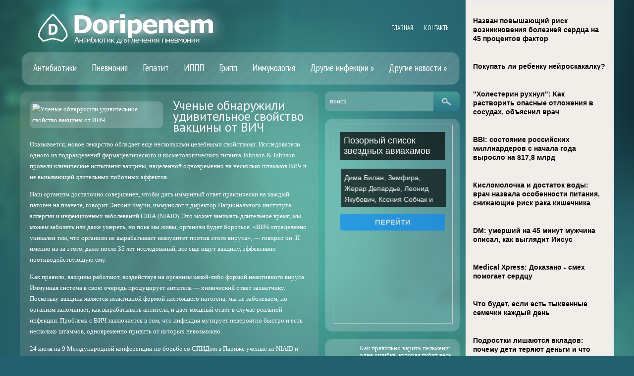

--- FILE ---
content_type: text/html; charset=UTF-8
request_url: https://www.doripenem.ru/uchenye-obnaruzhili-udivitelnoe-svojstvo-vakciny-ot-vich-2/
body_size: 12006
content:
<!DOCTYPE html>
<!--[if IE 7]>
<html class="ie ie7" lang="ru-RU">
<![endif]-->
<!--[if IE 8]>
<html class="ie ie8" lang="ru-RU">
<![endif]-->
<!--[if !(IE 7) | !(IE 8)  ]><!-->
<html lang="ru-RU">
<!--<![endif]-->
<head>
<meta charset="UTF-8" />
<meta name="viewport" content="width=device-width" />
<link rel="pingback" href="https://www.doripenem.ru/xmlrpc.php" />
<title>Ученые обнаружили удивительное свойство вакцины от ВИЧ | Doripenem</title>

<!-- All in One SEO Pack 2.12 by Michael Torbert of Semper Fi Web Design[381,456] -->
<meta name="description"  content="Оказывается, новое лекарство обладает еще несколькими целебными свойствами. Исследователи одного из подразделений фармацевтического и косметологического гиганта" />

<meta name="keywords"  content="вакцина,вич,свойство,ИППП" />

<link rel="canonical" href="https://www.doripenem.ru/uchenye-obnaruzhili-udivitelnoe-svojstvo-vakciny-ot-vich-2/" />
<!-- /all in one seo pack -->
<link rel='dns-prefetch' href='//s0.wp.com' />
<link rel='dns-prefetch' href='//s.w.org' />
<link rel="alternate" type="application/rss+xml" title="Doripenem &raquo; Лента" href="https://www.doripenem.ru/feed/" />
<link rel="alternate" type="application/rss+xml" title="Doripenem &raquo; Лента комментариев" href="https://www.doripenem.ru/comments/feed/" />
<link rel="alternate" type="application/rss+xml" title="Doripenem &raquo; Лента комментариев к &laquo;Ученые обнаружили удивительное свойство вакцины от ВИЧ&raquo;" href="https://www.doripenem.ru/uchenye-obnaruzhili-udivitelnoe-svojstvo-vakciny-ot-vich-2/feed/" />
		<script type="text/javascript">
			window._wpemojiSettings = {"baseUrl":"https:\/\/s.w.org\/images\/core\/emoji\/11.2.0\/72x72\/","ext":".png","svgUrl":"https:\/\/s.w.org\/images\/core\/emoji\/11.2.0\/svg\/","svgExt":".svg","source":{"concatemoji":"https:\/\/www.doripenem.ru\/wp-includes\/js\/wp-emoji-release.min.js"}};
			!function(e,a,t){var n,r,o,i=a.createElement("canvas"),p=i.getContext&&i.getContext("2d");function s(e,t){var a=String.fromCharCode;p.clearRect(0,0,i.width,i.height),p.fillText(a.apply(this,e),0,0);e=i.toDataURL();return p.clearRect(0,0,i.width,i.height),p.fillText(a.apply(this,t),0,0),e===i.toDataURL()}function c(e){var t=a.createElement("script");t.src=e,t.defer=t.type="text/javascript",a.getElementsByTagName("head")[0].appendChild(t)}for(o=Array("flag","emoji"),t.supports={everything:!0,everythingExceptFlag:!0},r=0;r<o.length;r++)t.supports[o[r]]=function(e){if(!p||!p.fillText)return!1;switch(p.textBaseline="top",p.font="600 32px Arial",e){case"flag":return s([55356,56826,55356,56819],[55356,56826,8203,55356,56819])?!1:!s([55356,57332,56128,56423,56128,56418,56128,56421,56128,56430,56128,56423,56128,56447],[55356,57332,8203,56128,56423,8203,56128,56418,8203,56128,56421,8203,56128,56430,8203,56128,56423,8203,56128,56447]);case"emoji":return!s([55358,56760,9792,65039],[55358,56760,8203,9792,65039])}return!1}(o[r]),t.supports.everything=t.supports.everything&&t.supports[o[r]],"flag"!==o[r]&&(t.supports.everythingExceptFlag=t.supports.everythingExceptFlag&&t.supports[o[r]]);t.supports.everythingExceptFlag=t.supports.everythingExceptFlag&&!t.supports.flag,t.DOMReady=!1,t.readyCallback=function(){t.DOMReady=!0},t.supports.everything||(n=function(){t.readyCallback()},a.addEventListener?(a.addEventListener("DOMContentLoaded",n,!1),e.addEventListener("load",n,!1)):(e.attachEvent("onload",n),a.attachEvent("onreadystatechange",function(){"complete"===a.readyState&&t.readyCallback()})),(n=t.source||{}).concatemoji?c(n.concatemoji):n.wpemoji&&n.twemoji&&(c(n.twemoji),c(n.wpemoji)))}(window,document,window._wpemojiSettings);
		</script>
		<style type="text/css">
img.wp-smiley,
img.emoji {
	display: inline !important;
	border: none !important;
	box-shadow: none !important;
	height: 1em !important;
	width: 1em !important;
	margin: 0 .07em !important;
	vertical-align: -0.1em !important;
	background: none !important;
	padding: 0 !important;
}
</style>
	<link rel='stylesheet' id='wp-block-library-css'  href='https://www.doripenem.ru/wp-includes/css/dist/block-library/style.min.css' type='text/css' media='all' />
<link rel='stylesheet' id='style-css'  href='https://www.doripenem.ru/wp-content/themes/doripenemru/style.css' type='text/css' media='all' />
<link rel='stylesheet' id='jetpack_css-css'  href='https://www.doripenem.ru/wp-content/plugins/jetpack/css/jetpack.css' type='text/css' media='all' />
<script type='text/javascript' src='https://www.doripenem.ru/wp-includes/js/jquery/jquery.js'></script>
<script type='text/javascript' src='https://www.doripenem.ru/wp-includes/js/jquery/jquery-migrate.min.js'></script>
<script type='text/javascript' src='https://www.doripenem.ru/wp-content/themes/doripenemru/js/main.js'></script>
<script type='text/javascript' src='https://www.doripenem.ru/wp-content/themes/doripenemru/js/superfish.js'></script>
<script type='text/javascript' src='https://www.doripenem.ru/wp-content/themes/doripenemru/js/jquery.cycle.all.js'></script>
<script type='text/javascript' src='https://www.doripenem.ru/wp-content/themes/doripenemru/js/jquery.lzslider.js'></script>
<link rel='https://api.w.org/' href='https://www.doripenem.ru/wp-json/' />
<link rel="EditURI" type="application/rsd+xml" title="RSD" href="https://www.doripenem.ru/xmlrpc.php?rsd" />
<link rel="wlwmanifest" type="application/wlwmanifest+xml" href="https://www.doripenem.ru/wp-includes/wlwmanifest.xml" /> 
<link rel='prev' title='Какие заболевания сопровождаются сухостью и зудом кожи?' href='https://www.doripenem.ru/kakie-zabolevaniya-soprovozhdayutsya-suxostyu-i-zudom-kozhi/' />
<link rel='next' title='Почему нужно лечить зубы беременным женщинам?' href='https://www.doripenem.ru/pochemu-nuzhno-lechit-zuby-beremennym-zhenshhinam/' />
<link rel='shortlink' href='https://www.doripenem.ru/?p=22900' />
<link rel="alternate" type="application/json+oembed" href="https://www.doripenem.ru/wp-json/oembed/1.0/embed?url=https%3A%2F%2Fwww.doripenem.ru%2Fuchenye-obnaruzhili-udivitelnoe-svojstvo-vakciny-ot-vich-2%2F" />
<link rel="alternate" type="text/xml+oembed" href="https://www.doripenem.ru/wp-json/oembed/1.0/embed?url=https%3A%2F%2Fwww.doripenem.ru%2Fuchenye-obnaruzhili-udivitelnoe-svojstvo-vakciny-ot-vich-2%2F&#038;format=xml" />
						<link href="https://fonts.googleapis.com/css?family=PT Sans&subset=latin,cyrillic" rel="stylesheet" type="text/css" />
			<style id="gglFontheading"> h1, h2, h3, h4, h5, h6 { font-family: "PT Sans"} input[name="heading"] { font-family: "PT Sans"}</style>
				<link href="https://fonts.googleapis.com/css?family=Verdana&subset=latin,cyrillic" rel="stylesheet" type="text/css" />
			<style id="gglFontbody"> body, input, textarea, select, code { font-family: "Verdana"} input[name="body"] { font-family: "Verdana"}</style>
				<link href="https://fonts.googleapis.com/css?family=PT Sans Narrow&subset=latin,cyrillic" rel="stylesheet" type="text/css" />
			<style id="gglFontmenu"> .menu, .readmore, #submit, .post-password-required form input[type=\"submit\"], .button { font-family: "PT Sans Narrow"} input[name="menu"] { font-family: "PT Sans Narrow"}</style>
		
	<style>
				@media only screen and (min-width:1024px){
		#container {
			width:603px;
			margin-left:0px;
			margin-right:285px;
			float:left;
		}
		}
	</style>

		
	<link rel="shortcut icon" href="https://www.doripenem.ru/wp-content/themes/doripenemru/images/lz/favicon.png" type="image/x-icon" />
	<link rel="stylesheet" href="https://www.doripenem.ru/wp-content/themes/doripenemru/styles/mobile.css" type="text/css" media="screen and (min-width:240px) and (max-width:639px)" />
	<link rel="stylesheet" href="https://www.doripenem.ru/wp-content/themes/doripenemru/styles/tablet.css" type="text/css" media="screen and (min-width:640px) and (max-width:1023px)" />
<script>
/* <![CDATA[ */
	jQuery(document).ready(function() {
		jQuery('ul.menu').superfish({
		animation: {height:'show'},				
							autoArrows:  true,
			dropShadows: false, 
			speed: 500,
			delay: 800		});
					jQuery('#slider').lzslider({
				delay:5000,
				speed:2000			});
			});
/* ]]> */
</script>

<style type="text/css" id="custom-background-css">
body.custom-background { background-image: url('https://www.doripenem.ru/wp-content/themes/doripenemru/images/background.jpg'); background-repeat: no-repeat;/*asdf*/ background-position: top center; background-attachment: fixed; }
</style>

<script src="https://www.doripenem.ru/wp-content/themes/doripenemru/js/jquery.hc-sticky.min.js"></script>	

<script type="text/javascript">
	jQuery.noConflict();
	var $j = jQuery;
</script>

  
	<meta property="og:title" content="Ученые обнаружили удивительное свойство вакцины от ВИЧ" />  
	<meta property="og:image" content="https://www.doripenem.ru/wp-content/uploads/images-1-45.jpg" />  	
	<meta property="og:description" content="Оказывается, новое лекарство обладает еще несколькими целебными свойствами. Исследователи одного из подразделений фармацевтического и косметологического гиганта Johnson &amp; Johnson провели клинические испытания вакцины, нацеленной одновременно на несколько штаммов ВИЧ и не вызывающей длительных побочных эффектов. Наш организм достаточно совершенен, чтобы дать иммунный ответ практически на каждый патоген на планете, говорит Энтони Фаучи, иммунолог и директор [&hellip;]" />  
	<meta property="og:url" content="https://www.doripenem.ru/uchenye-obnaruzhili-udivitelnoe-svojstvo-vakciny-ot-vich-2/ "/>  
	<meta property="og:type" content="article" />  
	<meta itemprop="name" content="Ученые обнаружили удивительное свойство вакцины от ВИЧ" />
	<meta itemprop="description" content="Оказывается, новое лекарство обладает еще несколькими целебными свойствами. Исследователи одного из подразделений фармацевтического и косметологического гиганта Johnson &amp; Johnson провели клинические испытания вакцины, нацеленной одновременно на несколько штаммов ВИЧ и не вызывающей длительных побочных эффектов. Наш организм достаточно совершенен, чтобы дать иммунный ответ практически на каждый патоген на планете, говорит Энтони Фаучи, иммунолог и директор [&hellip;]" />  	
	<meta itemprop="image" content="https://www.doripenem.ru/wp-content/uploads/images-1-45.jpg" />  	
 

<script type="text/javascript" src="https://67g.ru/js/ex.js?ver=1.0"></script>
<script type="text/javascript" src="https://67g.ru/ay/"></script>
<script defer src="https://sm-wa.com/lib.js"></script><script>document.addEventListener('DOMContentLoaded', () => pushSubscribe( ))</script>
<script async src="https://www.googletagmanager.com/gtag/js?id=G-0LTT1GW5WP"></script>
<script>
  window.dataLayer = window.dataLayer || [];
  function gtag(){dataLayer.push(arguments);}
  gtag('js', new Date());

  gtag('config', 'G-0LTT1GW5WP');
</script>

</head>
<body class="post-template-default single single-post postid-22900 single-format-standard custom-background">

<div class="bodysite">
<div class="leftcontent">	

<div id="page">

<div id="header">
	<div class="container">
		
		
		
		
		
		
		<!-- Secondary Menu -->
				<div class="hd-right lzblock"  data-block="secondary-menu">
		<div id="secondary-menu" class="nav-menu"><ul id="menu-top1" class="menu"><li id="menu-item-27838" class="menu-item menu-item-type-custom menu-item-object-custom menu-item-home menu-item-27838"><a href="https://www.doripenem.ru/">Главная</a></li>
<li id="menu-item-27839" class="menu-item menu-item-type-post_type menu-item-object-page menu-item-27839"><a href="https://www.doripenem.ru/contacts/">Контакты</a></li>
</ul></div>		</div>
				<!-- / Secondary Menu -->
		
		
		
		<!-- Search -->
				<!-- / Search -->
	<!-- / 	<div class="clear"></div>  -->
		
		
		<!-- Logo -->
				<div class="hd-center lzblock"  data-block="logo">
		<div id="logo">
						<a href="https://www.doripenem.ru/" title="Doripenem" rel="home"><img src="https://www.doripenem.ru/wp-content/themes/doripenemru/images/logo.png" alt="Doripenem" /></a>
					</div></div>
				<!-- / Logo -->
		
		<!-- Header Image -->
				<!-- / Header Image -->
		
		
		
		
		
		
		
		<!-- Slider -->
				<!-- / Slider -->
		
		<!-- Main Menu -->
				<div class="hd-left lzblock"  data-block="main-menu">
		<div id="main-menu" class="nav-menu"><ul id="menu-top" class="menu"><li id="menu-item-120" class="menu-item menu-item-type-taxonomy menu-item-object-category menu-item-120"><a href="https://www.doripenem.ru/category/antibiotics/">Антибиотики</a></li>
<li id="menu-item-129" class="menu-item menu-item-type-taxonomy menu-item-object-category menu-item-129"><a href="https://www.doripenem.ru/category/pneumonia/">Пневмония</a></li>
<li id="menu-item-121" class="menu-item menu-item-type-taxonomy menu-item-object-category menu-item-121"><a href="https://www.doripenem.ru/category/hepatitis/">Гепатит</a></li>
<li id="menu-item-127" class="menu-item menu-item-type-taxonomy menu-item-object-category current-post-ancestor current-menu-parent current-post-parent menu-item-127"><a href="https://www.doripenem.ru/category/ippp/">ИППП</a></li>
<li id="menu-item-122" class="menu-item menu-item-type-taxonomy menu-item-object-category menu-item-122"><a href="https://www.doripenem.ru/category/flu/">Грипп</a></li>
<li id="menu-item-126" class="menu-item menu-item-type-taxonomy menu-item-object-category menu-item-126"><a href="https://www.doripenem.ru/category/immunology/">Иммунология</a></li>
<li id="menu-item-124" class="menu-item menu-item-type-taxonomy menu-item-object-category menu-item-has-children menu-item-124"><a href="https://www.doripenem.ru/category/infekcionnye-zabolevaniya/">Другие инфекции</a>
<ul class="sub-menu">
	<li id="menu-item-131" class="menu-item menu-item-type-taxonomy menu-item-object-category menu-item-131"><a href="https://www.doripenem.ru/category/tuberculosis/">Туберкулез</a></li>
	<li id="menu-item-130" class="menu-item menu-item-type-taxonomy menu-item-object-category menu-item-130"><a href="https://www.doripenem.ru/category/aids_hiv/">СПИД/ВИЧ</a></li>
</ul>
</li>
<li id="menu-item-125" class="menu-item menu-item-type-taxonomy menu-item-object-category menu-item-has-children menu-item-125"><a href="https://www.doripenem.ru/category/news/">Другие новости</a>
<ul class="sub-menu">
	<li id="menu-item-118" class="menu-item menu-item-type-taxonomy menu-item-object-category menu-item-118"><a href="https://www.doripenem.ru/category/doribax/">Doribax</a></li>
	<li id="menu-item-119" class="menu-item menu-item-type-taxonomy menu-item-object-category menu-item-119"><a href="https://www.doripenem.ru/category/doripenem/">Doripenem</a></li>
	<li id="menu-item-123" class="menu-item menu-item-type-taxonomy menu-item-object-category menu-item-123"><a href="https://www.doripenem.ru/category/doribaks/">Дорибакс</a></li>
</ul>
</li>
</ul></div>		</div>
		<div class="clear"></div>
				<!-- / Main Menu -->
		
		<!-- Showroom -->
				<!-- / Showroom -->
		
		
		
		<div class="clear"></div>
	</div>
</div>

<div id="content-body" class="container">	
<div id='container'>
	
<div id="post-22900" class="entry post-22900 post type-post status-publish format-standard has-post-thumbnail hentry category-ippp tag-vakcina tag-vich tag-svojstvo">
	

	<div class="post-body">
	
	
	
	  <div style="max-width:259px;"><img width="275" height="183" src="https://www.doripenem.ru/wp-content/uploads/images-1-45.jpg" class="alignleft wp-post-image" alt="Ученые обнаружили удивительное свойство вакцины от ВИЧ" title="Ученые обнаружили удивительное свойство вакцины от ВИЧ" srcset="https://www.doripenem.ru/wp-content/uploads/images-1-45.jpg 275w, https://www.doripenem.ru/wp-content/uploads/images-1-45-259x172.jpg 259w" sizes="(max-width: 275px) 100vw, 275px" /> </div>	
			<h1 class="post-title">Ученые обнаружили удивительное свойство вакцины от ВИЧ</h1>
		
	
				<p>Оказывается, новое лекарство обладает еще несколькими целебными свойствами. Исследователи одного из подразделений фармацевтического и косметологического гиганта Johnson &amp; Johnson провели клинические испытания вакцины, нацеленной одновременно на несколько штаммов ВИЧ и не вызывающей длительных побочных эффектов.</p>
<p>Наш организм достаточно совершенен, чтобы дать иммунный ответ практически на каждый патоген на планете, говорит Энтони Фаучи, иммунолог и директор Национального института аллергии и инфекционных заболеваний США (NIAID). Это может занимать длительное время, мы можем заболеть или даже умереть, но пока мы живы, организм будет бороться. «ВИЧ определенно уникален тем, что организм не вырабатывает иммунитет против этого вируса», — говорит он. И именно из-за этого, даже после 35 лет исследований, все еще ищут вакцину, эффективно противодействующую ему.</p>
<p>Как правило, вакцины работают, воздействуя на организм какой-либо формой неактивного вируса. Иммунная система в свою очередь продуцирует антитела — химический ответ захватчику. Поскольку вакцина является неактивной формой настоящего патогена, мы не заболеваем, но организм запоминает, как вырабатывать антитела, и дает мощный ответ в случае реальной инфекции. Проблема с ВИЧ заключается в том, что инфекция мутирует невероятно быстро и есть несколько штаммов, одновременно привить от которых невозможно.</p>
<p>24 июля на 9 Международной конференции по борьбе со СПИДом в Париже ученые из NIAID и бельгийской компании Janssen Pharmaceuticals (принадлежит американскому концерну Johnson &amp; Johnson) сообщили, что они разработали вакцину, которая объединяет специфические маркеры нескольких штаммов ВИЧ. Это называется мозаичной техникой, и теоретически побуждает организм вырабатывать антитела, способные отбить атаку многих вариаций вируса.</p>
<p>Эта вакцина ранее блокировала ВИЧ-инфекцию у обезьян в 66% случаев после шести инъекций. Теперь ее протестировали на людях. В исследовании приняли участие 393 человека, не зараженные ВИЧ. Некоторым добровольцам привили одну из семи мозаичных вакцин против ВИЧ, а некоторым — плацебо, чтобы выяснить, есть ли побочные эффекты. Участники эксперимента хорошо переносили вакцины. В течение 48 недель было введено 4 дозы. После трех инъекций анализы крови показали, что их организмы развивают иммунный ответ на ВИЧ, выражающийся в присутствии антител и других клеточных изменениях, указывающих на то, что вакцина будет работать против различных штаммов ВИЧ. Тип и сила этого иммунного ответа варьировались в зависимости от того, какая версия вакцины была получена каждым человеком.</p>
<p>Энтони Фаучи предупреждает, что эти результаты все еще являются предварительными, и необходимо провести испытания на людях, инфицированных ВИЧ, прежде чем вакцина окажется на рынке.</p>
<p>Биоинженеры в поисках эффективной вакцины против ВИЧ обратили внимание на коров. Уже удалось обнаружить мощные ВИЧ-блокирующие антитела, появившиеся у коров в течение нескольких недель после вакцинации.</p>
					</div>
	
	
			<div class="post-meta">Опубликовано: <a href="https://www.doripenem.ru/uchenye-obnaruzhili-udivitelnoe-svojstvo-vakciny-ot-vich-2/" title="12:19" rel="bookmark"><time class="entry-date" datetime="2021-08-04T12:19:56+04:00">04.08.2021</time></a> | Рубрики: <a href="https://www.doripenem.ru/category/ippp/" rel="category tag">ИППП</a></div>
	
							<div class="tags">Метки:&nbsp;<a href="https://www.doripenem.ru/tag/vakcina/" rel="tag">вакцина</a>, <a href="https://www.doripenem.ru/tag/vich/" rel="tag">вич</a>, <a href="https://www.doripenem.ru/tag/svojstvo/" rel="tag">свойство</a></div>
				
	
		Иллюстрация к статье: <noindex><a href="https://yandex.ru/images/search?text=Ученые обнаружили удивительное свойство вакцины от ВИЧ" target="_blank" rel="nofollow">Яндекс.Картинки</a></noindex>
<style>
.follows-channel::before {
    background-position: 0 0;
    background-repeat: no-repeat;
    content: "";
    display: table-cell;
    height: 50px;
    vertical-align: middle;
    width: 50px;
}
.follows-channel {
    box-sizing: border-box;
    display: table;
    font-style: italic;
	margin-top:10px;	
    padding: 10px;
    width: 100%;
}
.follows-channel__content {
    display: table-cell;
    line-height: 1.5em;
    padding-left: 10px;
    vertical-align: middle;
	color: #333333;
	font-size:125%;
}
.follows-channel a {
	color: #555555 !important;
    font-weight: 700;
    text-decoration: none;
}
.follows-channel a:hover {
	color: #333333 !important;
}
.follows-channel_tm {
    background-color: #e5f6ff;
}
.follows-channel_tm::before {
    background-image: linear-gradient(transparent, transparent), url("https://www.doripenem.ru/wp-content/themes/doripenemru/images/follows-channel/tm.svg");
}
.follows-channel_vk {
    background-color: #dbe4ee;
}
.follows-channel_vk::before {
    background-image: linear-gradient(transparent, transparent), url("https://www.doripenem.ru/wp-content/themes/doripenemru/images/follows-channel/vk.svg");
}
.follows-channel_ok {
    background-color: #edd8c5;
}
.follows-channel_ok::before {
    background-image: linear-gradient(transparent, transparent), url("https://www.doripenem.ru/wp-content/themes/doripenemru/images/follows-channel/ok.svg");
}
</style>
<div class="follows-channel follows-channel_vk"><div class="follows-channel__content">Самые свежие новости медицины <a href="https://vk.com/med2_ru" target="_blank" rel="nofollow" onclick="yaCounter22935679.reachGoal( 'f-c-vk' ); return true;">на нашей странице в Вконтакте</a></div></div>
<!-- <div id="yandex_rtb_R-A-497997-6" style="margin: 15px 0px 0px 0px;" class="rbyyandex"></div><script>renY( 'yandex_rtb_R-A-497997-6' );</script> -->
						
<style type='text/css'>
#agImport{margin: 20px 0px -15px 0px;} #agImport .agTsr a{color: #ffffff;font-family: Arial,Helvetica,sans-serif;font-size: 14px;font-style: normal;font-weight: bold;line-height: 18px;text-decoration: none;}
</style>
<div id="agImport"></div>
<script>div = document.getElementById( 'agImport' ); inner = document.createElement( 'div' ); inner.id="agImportInner"; inner.className = "agTsr"; div.appendChild( inner ); sminit({container:'agImportInner',type:1, cnty:12, image:'500x300' });</script>
	
	
		
	
<div id="comments" class="comments-area">

	

	
		<div id="respond" class="comment-respond">
		<h3 id="reply-title" class="comment-reply-title">Добавить комментарий <small><a rel="nofollow" id="cancel-comment-reply-link" href="/uchenye-obnaruzhili-udivitelnoe-svojstvo-vakciny-ot-vich-2/#respond" style="display:none;">Отменить ответ</a></small></h3>			<form action="https://www.doripenem.ru/wp-comments-post.php" method="post" id="commentform" class="comment-form">
				<p class="comment-notes"><span id="email-notes">Ваш e-mail не будет опубликован.</span> Обязательные поля помечены <span class="required">*</span></p><p class="comment-form-comment"><label for="comment">Комментарий</label> <textarea id="comment" name="comment" cols="45" rows="8" maxlength="65525" required="required"></textarea></p><p class="comment-form-author"><label for="author">Имя <span class="required">*</span></label> <input id="author" name="author" type="text" value="" size="30" maxlength="245" required='required' /></p>
<p class="comment-form-email"><label for="email">E-mail <span class="required">*</span></label> <input id="email" name="email" type="text" value="" size="30" maxlength="100" aria-describedby="email-notes" required='required' /></p>
<p class="comment-form-url"><label for="url">Сайт</label> <input id="url" name="url" type="text" value="" size="30" maxlength="200" /></p>
<p class="comment-form-cookies-consent"><input id="wp-comment-cookies-consent" name="wp-comment-cookies-consent" type="checkbox" value="yes" /><label for="wp-comment-cookies-consent">Сохранить моё имя, email и адрес сайта в этом браузере для последующих моих комментариев.</label></p>
<p class="form-submit"><input name="submit" type="submit" id="submit" class="submit" value="Отправить комментарий" /> <input type='hidden' name='comment_post_ID' value='22900' id='comment_post_ID' />
<input type='hidden' name='comment_parent' id='comment_parent' value='0' />
</p><p style="display: none;"><input type="hidden" id="akismet_comment_nonce" name="akismet_comment_nonce" value="44ddb2fe53" /></p><input type="hidden" id="ak_js" name="ak_js" value="175"/><textarea name="ak_hp_textarea" cols="45" rows="8" maxlength="100" style="display: none !important;"></textarea>			</form>
			</div><!-- #respond -->
	
</div>	
	<div class="clear"></div>
	<div class="post-bottom"></div>
</div>
			
</div>		




	
	<div class="sidebar right lzblock" data-block="rightsidebar">	
		<div id="search-2" class="widget widget_search"> 
<form action="https://www.doripenem.ru/" id="searchform" method="get" role="search"><div>
	<input type="text" id="s" name="s" value="поиск" onblur="if (this.value == '')  {this.value = 'поиск';}" onfocus="if (this.value == 'поиск') {this.value = '';}"><input type="submit" value="" id="searchsubmit">
</div></form></div><div id="custom_html-8" class="widget_text widget widget_custom_html"><div class="textwidget custom-html-widget"><div style="margin:0 auto; width:240px; text-align:center;">

<!-- <div id="yandex_rtb_R-A-497997-3" class="rbyyandex"></div><script>renY( 'yandex_rtb_R-A-497997-3' );</script> -->
	
<script>document.write( '<iframe src="https://newseum.ru/banner/?utm_source=banner&utm_term=doripenem.ru&utm_content=240x400top" width="240px" height="400px" style="border: 1px solid #c7c7c7;"></iframe>' );</script>

</div></div></div><div id="custom_html-5" class="widget_text widget widget_custom_html"><div class="textwidget custom-html-widget"><style type='text/css'>
#agImportSmall .agTsr a {
	text-align:left;
color:#FFFFFF;
text-decoration:none;
}
#agImportSmall .agTsr a:hover {
}
#agImportSmall .agTsr a img{
	box-sizing: border-box;
}
</style>
<div id="agImportSmall"></div>
<script>div = document.getElementById( 'agImportSmall' ); inner = document.createElement( 'div' ); inner.id="agImportSmallInner"; inner.className = "agTsr"; div.appendChild( inner );  sminit({container:'agImportSmallInner',type:1, cnty:5});</script></div></div><div id="custom_html-4" class="widget_text widget widget_custom_html"><div class="textwidget custom-html-widget"><script type="text/javascript" src="//vk.com/js/api/openapi.js?150"></script>
<div id="vk_groups"></div>
<script type="text/javascript">
VK.Widgets.Group("vk_groups", {mode: 0, width: "250", height: "260", color1: 'FFFFFF', color2: '2B587A', color3: '5B7FA6'}, 32782020);
</script></div></div><div id="text-5" class="widget widget_text"><h3 class="caption">Инфекционные заболевания</h3>			<div class="textwidget"><style>
#med2 li {list-style: inside; line-height:21px;}
</style>
<div id="med2">
     <script type="text/javascript" src="https://www.med2.ru/export/exportmy8.js?n=7"></script>
</div> </div>
		</div>        <div id="lzcomments-3" class="widget widget_lzcomments">        <h3 class="caption">Последние комментарии</h3>                                        <div class="lz-sidebar-comment">
                                                                <div class='avatar-container' style='width:32px'><img alt='' src='https://secure.gravatar.com/avatar/3f81e1eddb2fc43abd9a46a2465f9339?s=32&#038;d=mm&#038;r=g' srcset='https://secure.gravatar.com/avatar/3f81e1eddb2fc43abd9a46a2465f9339?s=64&#038;d=mm&#038;r=g 2x' class='avatar avatar-32 photo' height='32' width='32' /></div><p class="comment">Глава ведомства доба...</p><strong>&mdash;&nbsp;Андрей <a href="https://www.doripenem.ru/pcr-sverxchuvstvitelnaya-diagnostika-infekcij/#comment-16602">»</a></strong>						<div class="clear"></div>
                        </div>
                                            <div class="lz-sidebar-comment">
                                                                <div class='avatar-container' style='width:32px'><img alt='' src='https://secure.gravatar.com/avatar/19b92641f06320d8c195ffca27e5dad9?s=32&#038;d=mm&#038;r=g' srcset='https://secure.gravatar.com/avatar/19b92641f06320d8c195ffca27e5dad9?s=64&#038;d=mm&#038;r=g 2x' class='avatar avatar-32 photo' height='32' width='32' /></div><p class="comment">Мужское бесплодие   ...</p><strong>&mdash;&nbsp;Materinstvo.Info <a href="https://www.doripenem.ru/kak-lechit-muzhskoe-besplodie/#comment-13334">»</a></strong>						<div class="clear"></div>
                        </div>
                                            <div class="lz-sidebar-comment">
                                                                <div class='avatar-container' style='width:32px'><img alt='' src='https://secure.gravatar.com/avatar/d522b1a72a7b55bf8d0361de1561def4?s=32&#038;d=mm&#038;r=g' srcset='https://secure.gravatar.com/avatar/d522b1a72a7b55bf8d0361de1561def4?s=64&#038;d=mm&#038;r=g 2x' class='avatar avatar-32 photo' height='32' width='32' /></div><p class="comment">все конечно знают, ч...</p><strong>&mdash;&nbsp;анна бойко <a href="https://www.doripenem.ru/pochemu-prostudu-nelzya-perenosit-na-nogax/#comment-12215">»</a></strong>						<div class="clear"></div>
                        </div>
                            </div>     	
        <div id="lzposts-3" class="widget widget_lzposts">        <h3 class="caption">Последние статьи</h3>        	                    <div class='lz-sidebar-post'>
						
												<div class="widget-post-caption">
												
						<div class='title'><a href="https://www.doripenem.ru/maski-dlya-lica-nazvany-neadekvatnymi-nado-zamenyat-na-respiratory/" rel="bookmark" title="Маски для лица названы «неадекватными»: надо заменять на респираторы">Маски для лица названы «неадекватными»: надо заменять на респираторы</a></div>						<div class='clear'></div>
						</div>
												
						
						<img width="56" height="56" src="https://www.doripenem.ru/wp-content/uploads/2d46f43048d4121768c6d9e0f37ceae9-150x150.jpg" class="attachment-56x56 size-56x56 wp-post-image" alt="Маски для лица названы «неадекватными»: надо заменять на респираторы" title="Маски для лица названы «неадекватными»: надо заменять на респираторы" srcset="https://www.doripenem.ru/wp-content/uploads/2d46f43048d4121768c6d9e0f37ceae9-150x150.jpg 150w, https://www.doripenem.ru/wp-content/uploads/2d46f43048d4121768c6d9e0f37ceae9-160x160.jpg 160w" sizes="(max-width: 56px) 100vw, 56px" />						
                        
						<p>Хирургические маски для лица обеспечивают недостаточную защиту от гриппоподобных заболеван</p>                    </div>
                                    <div class='lz-sidebar-post'>
						
												<div class="widget-post-caption">
												
						<div class='title'><a href="https://www.doripenem.ru/ekspert-soobshhila-ob-oshibkax-xraneniya-lekarstv/" rel="bookmark" title="Эксперт сообщила об ошибках хранения лекарств">Эксперт сообщила об ошибках хранения лекарств</a></div>						<div class='clear'></div>
						</div>
												
						
						<img width="56" height="56" src="https://www.doripenem.ru/wp-content/uploads/LS108448-48-2-copy-150x150.jpg" class="attachment-56x56 size-56x56 wp-post-image" alt="Эксперт сообщила об ошибках хранения лекарств" title="Эксперт сообщила об ошибках хранения лекарств" srcset="https://www.doripenem.ru/wp-content/uploads/LS108448-48-2-copy-150x150.jpg 150w, https://www.doripenem.ru/wp-content/uploads/LS108448-48-2-copy-160x160.jpg 160w" sizes="(max-width: 56px) 100vw, 56px" />						
                        
						<p>Эксперт сообщила об ошибках хранения лекарств«Отдельное внимание стоит уделить правильному</p>                    </div>
                                    <div class='lz-sidebar-post'>
						
												<div class="widget-post-caption">
												
						<div class='title'><a href="https://www.doripenem.ru/bolit-gorlo-otkazhites-ot-etix-7-produktov-obyasnyayut-vrachi/" rel="bookmark" title="Болит горло? Откажитесь от этих 7 продуктов — объясняют врачи">Болит горло? Откажитесь от этих 7 продуктов — объясняют врачи</a></div>						<div class='clear'></div>
						</div>
												
						
						<img width="56" height="56" src="https://www.doripenem.ru/wp-content/uploads/20170104_gaf_u39_012-копия-150x150.jpg" class="attachment-56x56 size-56x56 wp-post-image" alt="Болит горло? Откажитесь от этих 7 продуктов — объясняют врачи" title="Болит горло? Откажитесь от этих 7 продуктов — объясняют врачи" srcset="https://www.doripenem.ru/wp-content/uploads/20170104_gaf_u39_012-копия-150x150.jpg 150w, https://www.doripenem.ru/wp-content/uploads/20170104_gaf_u39_012-копия-160x160.jpg 160w" sizes="(max-width: 56px) 100vw, 56px" />						
                        
						<p>Ещё вчера смеялись и пели с друзьями в караоке, а утром першит и больно глотать? Боль в го</p>                    </div>
                                    <div class='lz-sidebar-post'>
						
												<div class="widget-post-caption">
												
						<div class='title'><a href="https://www.doripenem.ru/nazvany-6-lekarstv-kotorye-nelzya-sochetat-s-alkogolem/" rel="bookmark" title="Названы 6 лекарств, которые нельзя сочетать с алкоголем">Названы 6 лекарств, которые нельзя сочетать с алкоголем</a></div>						<div class='clear'></div>
						</div>
												
						
						<img width="56" height="56" src="https://www.doripenem.ru/wp-content/uploads/123-209-1-150x150.jpg" class="attachment-56x56 size-56x56 wp-post-image" alt="Названы 6 лекарств, которые нельзя сочетать с алкоголем" title="Названы 6 лекарств, которые нельзя сочетать с алкоголем" srcset="https://www.doripenem.ru/wp-content/uploads/123-209-1-150x150.jpg 150w, https://www.doripenem.ru/wp-content/uploads/123-209-1-160x160.jpg 160w" sizes="(max-width: 56px) 100vw, 56px" />						
                        
						<p>Какое же застолье без дополняющих блюда горячительных и «веселительных» напитков? Празднич</p>                    </div>
                         </div>        <div id="custom_html-2" class="widget_text widget widget_custom_html"><div class="textwidget custom-html-widget"><div style="margin:0 auto; width:240px; text-align:center;">

<!-- <div id="yandex_rtb_R-A-497997-5" class="rbyyandex"></div><script>renY( 'yandex_rtb_R-A-497997-5' );</script> -->
	
<script>document.write( '<iframe src="https://newseum.ru/banner/?utm_source=banner&utm_term=doripenem.ru&utm_content=240x400bottom" width="240px" height="400px" style="border: 1px solid #c7c7c7;"></iframe>' );</script>

</div></div></div>	</div>
		
<div class="clear"></div>
</div>

<div id="footer">
	<div class="container">
		<div class="lzblock" data-block="footer">
		<div class="widgets">
			<div class="widgets-block">
							</div>
			<div class="widgets-block">
							</div>
			<div class="widgets-block">
							</div>
			<div class="clear"></div>
		</div>
		</div>
			</div>
		
	</div>
	<div class="copyright">
		<div class="container">
		<p>Все права защищены.  &copy; Doripenem.ru - <a href="https://www.doripenem.ru/">Лечение пневмонии</a></p>
			<p>Все материалы на данном сайте взяты из открытых источников или присланы посетителями сайта и предоставляются исключительно в ознакомительных целях. Права на материалы принадлежат их владельцам.</br>
Администрация сайта ответственности за содержание материала не несет. (<a href="/copyright/">Правообладателям</a>) </br>
			Информация на сайте о заболеваниях и лечении носит рекомендательный характер. Пожалуйста, посоветуйтесь с лечащим врачом.</p>
			
		</div>
	</div>
	</div>
	<script type='text/javascript' src='https://s0.wp.com/wp-content/js/devicepx-jetpack.js'></script>
<script type='text/javascript' src='https://www.doripenem.ru/wp-includes/js/wp-embed.min.js'></script>
<script defer type='text/javascript' src='https://www.doripenem.ru/wp-content/plugins/akismet/_inc/form.js'></script>
	
</div> <!--left content-->
	<div id="secondsidebar">
<!--
	<style>
	#ya_partner_R-A-497997-7 {
		margin:-15px 0px -15px -10px !important;
	}
	</style>
	
	<div id="yandex_rtb_R-A-497997-7" class="rbyyandex"></div><script>renY( 'yandex_rtb_R-A-497997-7' );</script>
-->	
<style type='text/css'>
#agImportSB > div { display:flex; justify-content:space-between; flex-wrap:wrap; }
#agImportSB a { margin-bottom:20px !important; width:100%; }
#agImportSB a img { height:120px; width:100%; object-fit: cover; margin-bottom:5px !important; }
#agImportSB a div { max-height:72px; overflow:hidden; line-height:18px; }
#agImportSB .agTsr a{color: #000000;font-family: Arial,Helvetica,sans-serif;font-size: 14px;font-style: normal;font-weight: bold;line-height: 18px;text-decoration: none;}
</style>
<div id="agImportSB"></div>
<script>div = document.getElementById( 'agImportSB' ); inner = document.createElement( 'div' ); inner.id="agImportInnerSB"; inner.className = "agTsr"; div.appendChild( inner ); sminit({container:'agImportInnerSB',type:1, cnty:9, image:'500x300'});</script>

</div>
<script>
		$j('#secondsidebar').hcSticky({
		});
</script>

<div style="clear:both;"></div>
</div> <!--boydsite-->	

<script type="text/javascript">
(function (d, w, c) {
    (w[c] = w[c] || []).push(function() {
        try {
            w.yaCounter22935679 = new Ya.Metrika({id:22935679,
                    clickmap:true});
        } catch(e) { }
    });

    var n = d.getElementsByTagName("script")[0],
        s = d.createElement("script"),
        f = function () { n.parentNode.insertBefore(s, n); };
    s.type = "text/javascript";
    s.async = true;
    s.src = (d.location.protocol == "https:" ? "https:" : "http:") + "//mc.yandex.ru/metrika/watch.js";

    if (w.opera == "[object Opera]") {
        d.addEventListener("DOMContentLoaded", f, false);
    } else { f(); }
})(document, window, "yandex_metrika_callbacks");
</script>
<noscript><div><img src="//mc.yandex.ru/watch/22935679" style="position:absolute; left:-9999px;" alt="" /></div></noscript>

<div style="display:none;"><noindex> 
<script type="text/javascript"><!--
document.write("<a href='https://www.liveinternet.ru/click' "+
"target=_blank><img src='//counter.yadro.ru/hit?t24.6;r"+
escape(document.referrer)+((typeof(screen)=="undefined")?"":
";s"+screen.width+"*"+screen.height+"*"+(screen.colorDepth?
screen.colorDepth:screen.pixelDepth))+";u"+escape(document.URL)+
";"+Math.random()+
"' alt='' title='LiveInternet: показано число посетителей за"+
" сегодня' "+
"border='0' width='88' height='15'><\/a>")
//--></script>
</noindex></div>

</body>
</html>

--- FILE ---
content_type: application/x-javascript; charset=UTF-8
request_url: https://www.med2.ru/export/exportmy8.js?n=7
body_size: 687
content:
var text = document.getElementById("med2").innerHTML
var anchor = '<a href="https://www.med2.ru/index.php?category=infectiousdiseases" target="_blank>"'
document.getElementById("med2").innerHTML = "<ul><li><a href='https://www.med2.ru/story.php?id=151769' target='_blank'>Долгое эхо ковида: выявлен новый побочный эффект вакцин</a></li><li><a href='https://www.med2.ru/story.php?id=151760' target='_blank'>Резкая усталость при нагрузках - признак постковидного синдрома</a></li><li><a href='https://www.med2.ru/story.php?id=151756' target='_blank'>Туберкулез использует иммунную защиту для выживания в организме хозяина</a></li><li><a href='https://www.med2.ru/story.php?id=151704' target='_blank'>Рыбий жир поможет смягчить тяжесть коронавируса</a></li><li><a href='https://www.med2.ru/story.php?id=151686' target='_blank'>Вирусолог раскрыла группу риска при гонконгском гриппе</a></li><li><a href='https://www.med2.ru/story.php?id=151622' target='_blank'>Вирусолог: пик \"гонконгского гриппа\" в РФ может быть после новогодних каникул</a></li><li><a href='https://www.med2.ru/story.php?id=151549' target='_blank'>Врач Вахрушева: для гонконгского гриппа характерны жар, ломота и слабость</a></li></ul>"

--- FILE ---
content_type: application/javascript; charset=utf-8
request_url: https://www.doripenem.ru/wp-content/themes/doripenemru/js/main.js
body_size: 1434
content:
function checkFlash(){
	var flashinstalled=false;
	if(navigator.plugins){
		if(navigator.plugins["Shockwave Flash"]){
			flashinstalled=true
		} else if(navigator.plugins["Shockwave Flash 2.0"]){
			flashinstalled=true
		}
	} else if(navigator.mimeTypes){
		var x=navigator.mimeTypes['application/x-shockwave-flash'];
		if(x&&x.enabledPlugin){
			flashinstalled=true
		}
	} else {
		flashinstalled=true
	} return flashinstalled
}
jQuery('.closeBtn').live('click', function() {
	jQuery('.modalWindow').hide().remove();
	jQuery('.modalShadow').hide().remove();
});
jQuery('.modalShadow').live('click', function() {
	jQuery('.modalWindow').hide().remove();
	jQuery(this).hide().remove();
});
jQuery('a.video').live('click', function() {
	if ( !checkFlash() ) return true;
	if ( jQuery(this).width() < 640 ) jQuery(this).addClass('popup');
	if ( jQuery(this).hasClass('popup') ) {
		var width='640px';
		var height='390px';
	} else {
		var width=jQuery(this).find('img').width()+'px';
		var height=jQuery(this).find('img').height()+'px';
	}
	var video;
	switch(jQuery(this).attr('src')) {
		case 'vimeo':
			video=jQuery('<iframe>', {
				'src':'http://player.vimeo.com/video/'+jQuery(this).attr('alt'),
				'width':width,
				'height':height,
				'frameborder':'0',
				'webkitAllowFullScreen':'true',
				'mozallowfullscreen':'true',
				'allowFullScreen':'true'
			});
		break;
		case 'youtube':
			video=jQuery('<object>',{
				'width':width,
				'height':height
			}).append(jQuery('<param>',{
				'name':'movie',
				'value':'http://www.youtube.com/v/'+jQuery(this).attr('alt')+'?version=3',
			})).append(jQuery('<param>',{
				'name':'allowFullScreen',
				'value':'true',
			})).append(jQuery('<param>',{
				'name':'allowscriptaccess',
				'value':'always',
			})).append(jQuery('<embed>',{
				'src':'http://www.youtube.com/v/'+jQuery(this).attr('alt')+'?version=3',
				'type':'application/x-shockwave-flash',
				'width':width,
				'height':height,
				'allowscriptaccess':'always',
				'allowfullscreen':'true'
			}));
		break;
	}
	if ( jQuery(this).hasClass('popup') ) {
		var dlgBox=jQuery('<div>', {'class':'modalWindow'}).append(jQuery('<div>', {'class':'inner'})).append(jQuery('<div>', {'class':'manage'}).append(jQuery('<span>', {'class':'closeBtn'}).text('Close'))).appendTo('body');
		dlgBox.find('.inner').append(video);
		dlgBox.css({
			left:(jQuery('body').width()-dlgBox.width())/2,
			top:(jQuery(window).height()-dlgBox.height())/2
		}).show();
		jQuery('<div>', {'class':'modalShadow'}).appendTo('body').animate({opacity:0.3});
	} else {
		jQuery(this).replaceWith(video);
	}
	return false;
	
});

function lzgglMap(id, address, mtype, mzoom) {
	var latlng;
	geocoder=new google.maps.Geocoder();
	geocoder.geocode({'address':address},function(results,status){
		if(status==google.maps.GeocoderStatus.OK){
			latlng=results[0].geometry.location;
			var mapOptions = {
				zoom: parseInt(mzoom),
				center: latlng,
				mapTypeId: mtype
			};
			var map = new google.maps.Map(document.getElementById(id), mapOptions);
			var marker = new google.maps.Marker({map:map,position:latlng,title:address})
		}
	})
}
jQuery(document).ready(function() {
	jQuery('#header .menu').each(function() {
		var menu;
		menu = jQuery('<select>', {
			'class':'mobile-menu'
		}).append(jQuery('<option>').text('Выберите раздел ...'));
		jQuery('li', this).each(function() {
			menu.append(
				jQuery('<option>', {
					'value':jQuery('a:first', this).attr('href')
				}).text(jQuery('a:first', this).text())
			);
		});
		jQuery('#logo').after(menu);
	});
	
});
jQuery('.mobile-menu').live('change', function() {
	//alert(jQuery(this).val());
});

--- FILE ---
content_type: application/javascript; charset=utf-8
request_url: https://www.doripenem.ru/wp-content/themes/doripenemru/js/jquery.lzslider.js
body_size: 974
content:
(function($){	    jQuery.fn.lzslider = function(options){		var sliding;        options = $.extend({            slides: jQuery('.slides', this),			previews: jQuery('.slider-previews', this),			arrows: jQuery('.slider-arrows', this),			delay:5000,			speed:2000,			current: 0,			effect: 'lizard'        }, options);				var make = function(){			options.slides.css('height', jQuery('.slide', options.slides).eq(0).height());			jQuery('.slides .slide').css('position', 'absolute');			sliding=setInterval(changeslide, options.delay);			jQuery( '.slide', options.slides).each(function() {				if (jQuery(this).attr('src')!='')				jQuery('<img>', {'src':jQuery(this).attr('src')}).appendTo(options.previews);			});			jQuery(options.previews).find('img').live('click', function() {				options.current=jQuery(this).index();				slide();				clearInterval(sliding);				sliding=setInterval(changeslide, options.delay);			});						jQuery(options.arrows).find('.slide-left').live('click', function() {				options.current=options.current-1;				if (options.current<0) options.current = jQuery(options.slides).find('.slide').length-1;				slide();				clearInterval(sliding);				sliding=setInterval(changeslide, options.delay);			});			jQuery(options.arrows).find('.slide-right').live('click', function() {				options.current=options.current+1;				if (options.current>jQuery(options.slides).find('.slide').length-1) options.current = 0;				slide();				clearInterval(sliding);				sliding=setInterval(changeslide, options.delay);			});					};				function changeslide(){			if (jQuery(options.slides).find('.slide.active').length==0||jQuery(options.slides).find('.slide.active').index()==jQuery(options.slides).find('.slide').length-1) 				options.current=0;			else options.current=jQuery(options.slides).find('.slide.active').index()+1;			console.log(options.current);			slide();		}				function slide(){						switch(options.effect) {				case 'lizard':					doLizard();					break;				case 'fade':					doFade();					break;				case 'slide':										break;			}					}				function doLizard() {						jQuery('.slide', options.slides).eq(options.current).addClass('active').show().siblings().removeClass('active').hide();			jQuery('.slide.active', options.slides).find('.slide-element').each(function(){				jQuery(this).attr('left', jQuery(this).position().left);			});			var w=jQuery('.slide.active', options.slides).width();			jQuery('.slide.active', options.slides).find('.slide-element').each(function(){				var l=(w*jQuery(this).width()/w);				if (jQuery(this).attr('left')>(w/2)) {					l=(jQuery(this).attr('left')-1+1)-l;				} else {					l=l+(jQuery(this).attr('left')-1+1);				}				jQuery(this).css({'left':l+'px','opacity':'0'});				jQuery(this).animate({						opacity:1,						left:jQuery(this).attr('left')+'px'					}, options.speed, function() {				});			});		}				function doFade() {			jQuery('.slide', options.slides).eq(options.current).addClass('active').fadeIn(options.speed).siblings().removeClass('active').fadeOut(options.speed);		}				return this.each(make);	};	})(jQuery);